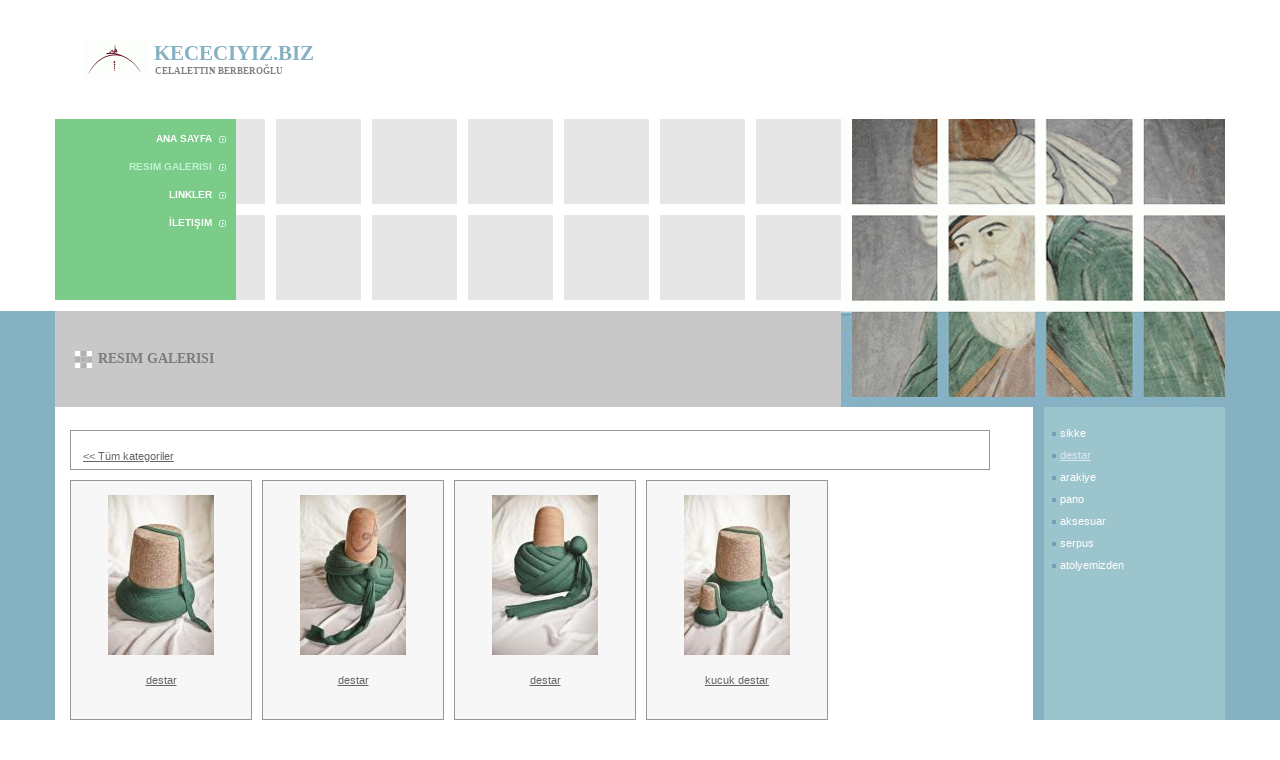

--- FILE ---
content_type: text/html; charset=UTF-8
request_url: http://www.kececiyiz.biz/fotograflar.php?view=thumbnailList&category=4
body_size: 13047
content:
<!DOCTYPE html PUBLIC "-//W3C//DTD HTML 4.01 Transitional//EN">
<html><head><meta http-equiv="Content-Type" content="text/html; charset=utf-8"><title>KECECIYIZ.BIZ - Resim Galerisi</title><meta name="DESCRIPTION" content=""><meta name="KEYWORDS" content="keçe, kece, yün, celallettin berberoglu, sikke, mevlana, konya"><meta name="GENERATOR" content="Parallels Plesk Sitebuilder 4.5.0"><link href="css/styles.css?template=vap-26&colorScheme=blue&header=&button=buttons1" rel="stylesheet" type="text/css"></head><body marginwidth="0" marginheight="0" leftmargin="0" topmargin="0" bottommargin="0" rightmargin="0"><table cellpadding="0" cellspacing="0" border="0" width="100%" height="100%" class="alltable"><tr bgcolor="#ffffff"><td width="55" height="119"><img src="images/spacer.gif?template=vap-26&colorScheme=blue&header=&button=buttons1" width="55" height="40"></td><td colspan="4" style="padding-left:28px;"><table cellpadding="0" cellspacing="0" border="0"><tr><td style="padding-right:8px;"><a href="./"><img src="images/logo/602499ddbec0e974998bc89fe90b2e51.jpg?template=vap-26&colorScheme=blue&header=&button=buttons1" border="0" alt=""></a></td><td><div class="mycompany">KECECIYIZ.BIZ</div><div class="slogan">Celalettin Berberoğlu</div></td></tr></table></td><td width="55"><img src="images/spacer.gif?template=vap-26&colorScheme=blue&header=&button=buttons1" width="55" height="40"></td></tr><tr bgcolor="#ffffff"><td height="181"></td><td width="100%" style="background:#ffffff url(images/menu_gr_bg.gif?template=vap-26&colorScheme=blue&header=&button=buttons1) bottom right;"><div style="width:277; height:0px;"><spacer></spacer></div><table cellpadding="0" cellspacing="0" border="0" width="181" height="100%" class="menu-bg"><tr><td valign="top" align="right" style="padding:6px;"><table cellpadding="0" cellspacing="0" border="0"><tr><td class="menuitem"><a href="anasayfa.php">Ana Sayfa</a></td><td class="menumark"><a href="anasayfa.php"><img src="images/mark.gif?template=vap-26&colorScheme=blue&header=&button=buttons1" width="18" height="13" border="0" alt=""></a></td></tr></table><table cellpadding="0" cellspacing="0" border="0"><tr><td class="menuitemactive"><a href="fotograflar.php">Resim Galerisi</a></td><td class="menumark"><a href="fotograflar.php"><img src="images/mark.gif?template=vap-26&colorScheme=blue&header=&button=buttons1" width="18" height="13" border="0" alt=""></a></td></tr></table><table cellpadding="0" cellspacing="0" border="0"><tr><td class="menuitem"><a href="linkler.php">Linkler</a></td><td class="menumark"><a href="linkler.php"><img src="images/mark.gif?template=vap-26&colorScheme=blue&header=&button=buttons1" width="18" height="13" border="0" alt=""></a></td></tr></table><table cellpadding="0" cellspacing="0" border="0"><tr><td class="menuitem"><a href="page7.php">İletişim</a></td><td class="menumark"><a href="page7.php"><img src="images/mark.gif?template=vap-26&colorScheme=blue&header=&button=buttons1" width="18" height="13" border="0" alt=""></a></td></tr></table></td></tr></table></td><td width="384" height="288" colspan="3" rowspan="3" align="right"><img src="images/top.jpg?template=vap-26&colorScheme=blue&header=&button=buttons1"></td><td></td></tr><tr bgcolor="#ffffff"><td height="11"></td><td width="100%"></td><td></td></tr><tr><td height="96"></td><td width="100%" class="pageheader" style="padding:0px 20px 0px 43px; background:#c8c8c8 url(images/pageheader.gif?template=vap-26&colorScheme=blue&header=&button=buttons1) left center no-repeat;">Resim Galerisi</td><td></td></tr><tr><td height="100%"></td><td width="100%" height="100%" colspan="4" valign="top"><table width="100%" height="100%" border="0" cellpadding="0" cellspacing="0"><tr><td width="100%" height="100%" valign="top" bgcolor="#ffffff" class="thatext" style="padding:20px 40px 20px 12px;"><table width="100%" height="100%" border="0" cellpadding="0" cellspacing="0"><tr><td width="100%" height="100%" valign="top" class="thatext"><style type="text/css">@import url(resources/css/styles.css);</style><style type="text/css">@import url(resources/css/styles_ext.css);</style><meta http-equiv="Content-Type" content="text/html; charset=utf-8"><meta http-equiv="Page-Exit" content="progid:DXImageTransform.Microsoft.Fade(duration=.5)"><table border="0" style="width:100%;">
<tr><td>
<table style="width:100%; margin-bottom:10px;" border="0" class="mod-item-body">
<tr><td style="padding: 5px 10px;"></td></tr>
<tr><td style="padding: 5px 10px;"><a href="fotograflar.php">							
					&lt;&lt; Tüm kategoriler</a></td></tr>
</table>
<div style="float: left; margin-right: 10px; margin-bottom: 10px; height:260px;"><table border="0" cellspacing="0" class="mod-comment-body" style="height:240px;">
<tr><td style="height:100%; padding:10px; text-align: center;"><a href="http://www.kececiyiz.biz/fotograflar.php?view=preview&amp;category=4&amp;image=12"><img border="0" src="data/storage/attachments/a9ab94510ec688dedb8762087ee0d649.jpg" alt="destar"></a></td></tr>
<tr><td style="padding: 5px 10px; vertical-align: middle; text-align: center;"><div style="padding: 0px; margin: 0px; overflow: hidden; height: 40px; width: 160px;"><a title="destar" class="mod-item-body-a" href="http://www.kececiyiz.biz/fotograflar.php?view=preview&amp;category=4&amp;image=12">destar</a></div></td></tr>
</table></div>
<div style="float: left; margin-right: 10px; margin-bottom: 10px; height:260px;"><table border="0" cellspacing="0" class="mod-comment-body" style="height:240px;">
<tr><td style="height:100%; padding:10px; text-align: center;"><a href="http://www.kececiyiz.biz/fotograflar.php?view=preview&amp;category=4&amp;image=13"><img border="0" src="data/storage/attachments/839e058a8334f545a37086ee065b8440.jpg" alt="destar"></a></td></tr>
<tr><td style="padding: 5px 10px; vertical-align: middle; text-align: center;"><div style="padding: 0px; margin: 0px; overflow: hidden; height: 40px; width: 160px;"><a title="destar" class="mod-item-body-a" href="http://www.kececiyiz.biz/fotograflar.php?view=preview&amp;category=4&amp;image=13">destar</a></div></td></tr>
</table></div>
<div style="float: left; margin-right: 10px; margin-bottom: 10px; height:260px;"><table border="0" cellspacing="0" class="mod-comment-body" style="height:240px;">
<tr><td style="height:100%; padding:10px; text-align: center;"><a href="http://www.kececiyiz.biz/fotograflar.php?view=preview&amp;category=4&amp;image=14"><img border="0" src="data/storage/attachments/a7ed1e8cbc7e8e9c1b93467e671dbbfe.jpg" alt="destar"></a></td></tr>
<tr><td style="padding: 5px 10px; vertical-align: middle; text-align: center;"><div style="padding: 0px; margin: 0px; overflow: hidden; height: 40px; width: 160px;"><a title="destar" class="mod-item-body-a" href="http://www.kececiyiz.biz/fotograflar.php?view=preview&amp;category=4&amp;image=14">destar</a></div></td></tr>
</table></div>
<div style="float: left; margin-right: 10px; margin-bottom: 10px; height:260px;"><table border="0" cellspacing="0" class="mod-comment-body" style="height:240px;">
<tr><td style="height:100%; padding:10px; text-align: center;"><a href="http://www.kececiyiz.biz/fotograflar.php?view=preview&amp;category=4&amp;image=11"><img border="0" src="data/storage/attachments/697925c05551d27ad4bd062c342ba15c.jpg" alt="kucuk destar"></a></td></tr>
<tr><td style="padding: 5px 10px; vertical-align: middle; text-align: center;"><div style="padding: 0px; margin: 0px; overflow: hidden; height: 40px; width: 160px;"><a title="kucuk destar" class="mod-item-body-a" href="http://www.kececiyiz.biz/fotograflar.php?view=preview&amp;category=4&amp;image=11">kucuk destar</a></div></td></tr>
</table></div>
</td></tr>
<tr><td><table class="mod-comment-body" style="width:100%;" border="0"><tr>
<td style="padding-left: 10px;">4 toplam öğe</td>
<td align="right" class="mod"></td>
</tr></table></td></tr>
</table>
</td></tr></table></td><td width="11" height="100%"><img src="images/spacer.gif?template=vap-26&colorScheme=blue&header=&button=buttons1" width="11" height="10"></td><td width="181" valign="top" class="bottom-bg1"><table border="0" cellspacing="0" cellpadding="0"><tr><td><img src="images/spacer.gif?template=vap-26&colorScheme=blue&header=&button=buttons1" width="181" height="10"></td></tr><tr><td valign="top" style="padding:5px 16px 5px 4px;"><!DOCTYPE html PUBLIC "-//W3C//DTD HTML 4.01 Transitional//EN">
<table cellpadding="0" cellspacing="0" border="0"><tr><td class="secondmenumark"><a href="http://www.kececiyiz.biz/fotograflar.php?view=thumbnailList&amp;category=3"><img src="images/2nd_mark_dark.gif?template=vap-26&colorScheme=blue&header=&button=buttons1" width="12" height="12" border="0" alt=""></a></td><td class="secondmenuitem"><a href="http://www.kececiyiz.biz/fotograflar.php?view=thumbnailList&amp;category=3">Sikke</a></td></tr></table><table cellpadding="0" cellspacing="0" border="0"><tr><td class="secondmenumark"><img src="images/2nd_mark_dark.gif?template=vap-26&colorScheme=blue&header=&button=buttons1" width="12" height="12" border="0" alt=""></td><td class="secondmenuitemactive">Destar</td></tr></table><table cellpadding="0" cellspacing="0" border="0"><tr><td class="secondmenumark"><a href="http://www.kececiyiz.biz/fotograflar.php?view=thumbnailList&amp;category=6"><img src="images/2nd_mark_dark.gif?template=vap-26&colorScheme=blue&header=&button=buttons1" width="12" height="12" border="0" alt=""></a></td><td class="secondmenuitem"><a href="http://www.kececiyiz.biz/fotograflar.php?view=thumbnailList&amp;category=6">Arakiye</a></td></tr></table><table cellpadding="0" cellspacing="0" border="0"><tr><td class="secondmenumark"><a href="http://www.kececiyiz.biz/fotograflar.php?view=thumbnailList&amp;category=7"><img src="images/2nd_mark_dark.gif?template=vap-26&colorScheme=blue&header=&button=buttons1" width="12" height="12" border="0" alt=""></a></td><td class="secondmenuitem"><a href="http://www.kececiyiz.biz/fotograflar.php?view=thumbnailList&amp;category=7">Pano</a></td></tr></table><table cellpadding="0" cellspacing="0" border="0"><tr><td class="secondmenumark"><a href="http://www.kececiyiz.biz/fotograflar.php?view=thumbnailList&amp;category=5"><img src="images/2nd_mark_dark.gif?template=vap-26&colorScheme=blue&header=&button=buttons1" width="12" height="12" border="0" alt=""></a></td><td class="secondmenuitem"><a href="http://www.kececiyiz.biz/fotograflar.php?view=thumbnailList&amp;category=5">Aksesuar</a></td></tr></table><table cellpadding="0" cellspacing="0" border="0"><tr><td class="secondmenumark"><a href="http://www.kececiyiz.biz/fotograflar.php?view=thumbnailList&amp;category=8"><img src="images/2nd_mark_dark.gif?template=vap-26&colorScheme=blue&header=&button=buttons1" width="12" height="12" border="0" alt=""></a></td><td class="secondmenuitem"><a href="http://www.kececiyiz.biz/fotograflar.php?view=thumbnailList&amp;category=8">Serpus</a></td></tr></table><table cellpadding="0" cellspacing="0" border="0"><tr><td class="secondmenumark"><a href="http://www.kececiyiz.biz/fotograflar.php?view=thumbnailList&amp;category=9"><img src="images/2nd_mark_dark.gif?template=vap-26&colorScheme=blue&header=&button=buttons1" width="12" height="12" border="0" alt=""></a></td><td class="secondmenuitem"><a href="http://www.kececiyiz.biz/fotograflar.php?view=thumbnailList&amp;category=9">Atolyemizden</a></td></tr></table>
</td></tr></table></td></tr></table></td><td></td></tr><tr><td height="10"></td><td colspan="4" height="10"><img src="images/spacer.gif?template=vap-26&colorScheme=blue&header=&button=buttons1" width="50" height="10"></td><td></td></tr><tr><td height="27"><img src="images/spacer.gif?template=vap-26&colorScheme=blue&header=&button=buttons1" width="55" height="27"></td><td colspan="4" class="bottom-bg" align="center" valign="top"><table cellpadding="0" cellspacing="0" border="0" height="27"><tr><td class="bottommenuitem"><a href="anasayfa.php" id="bmenu1">Ana Sayfa</a></td><td style="padding:0px 3px;"><img src="images/2nd_mark_light.gif?template=vap-26&colorScheme=blue&header=&button=buttons1" width="12" height="12" border="0" alt=""></td><td class="bottommenuitemactive"><a href="fotograflar.php" id="abmenu">Resim Galerisi</a></td><td style="padding:0px 3px;"><img src="images/2nd_mark_light.gif?template=vap-26&colorScheme=blue&header=&button=buttons1" width="12" height="12" border="0" alt=""></td><td class="bottommenuitem"><a href="linkler.php" id="bmenu3">Linkler</a></td><td style="padding:0px 3px;"><img src="images/2nd_mark_light.gif?template=vap-26&colorScheme=blue&header=&button=buttons1" width="12" height="12" border="0" alt=""></td><td class="bottommenuitem"><a href="page7.php" id="bmenu4">İletişim</a></td></tr></table></td><td></td></tr><tr><td height="40"><img src="images/spacer.gif?template=vap-26&colorScheme=blue&header=&button=buttons1" width="55" height="40"></td><td colspan="4" class="copy" align="center"><div style="width:661px; height:0px;"><spacer></spacer></div></td><td width="55"></td></tr></table></body></html>


--- FILE ---
content_type: text/css
request_url: http://www.kececiyiz.biz/css/styles.css?template=vap-26&colorScheme=blue&header=&button=buttons1
body_size: 2411
content:

.pageContent { font-size:8pt; color:#666666; font-family:tahoma, Arial; } 
.pageContent a { font-size:8pt; color:#666666; font-family:tahoma, Arial; } 


input, select, textarea { font-family:Tahoma,Arial; font-size:8pt; }
img { behavior:url('images/pngbehavior.htc'); }

/* p { text-align:justify; } */

/* top */

table.alltable { background-color:#86B1C3; }
table.menu-bg { background-color:#7bcb89; }
td.second-bg { background-color:#9EC1CF; }
td.bottom-bg { background-color:#ACCBD5; }
td.bottom-bg1 { background-color:#9CC4CC; }

td.menuitem { height:28px; color:#ffffff; font-weight:bold; font-family:tahoma,arial; font-size:10px; text-transform:uppercase; white-space: nowrap; }
td.menuitemactive { height:28px; color:#BEF7D2; font-weight:bold; font-family:tahoma,arial; font-size:10px; text-transform:uppercase; white-space: nowrap; }
td.menumark { padding-top:2px; }
td.menuitem a { text-decoration:none; color:#ffffff; }
td.menuitemactive a { text-decoration:none; color:#BEF7D2; }

div.mycompany { font-size:21px; color:#86B1C3; font-family:Gals, tahoma; font-weight:bold; text-transform:uppercase;}
div.slogan { font-size:7pt; color:#838383; font-family:Gals, tahoma; font-weight:bold; text-transform:uppercase; padding-left:1px; }

td.secondmenuitem { color:#ffffff; height:22px; font-family:tahoma,arial; font-size:8pt; text-transform:lowercase; }
td.secondmenuitemactive { color:#DBE8ED; height:22px; font-family:tahoma,arial; font-size:8pt; text-decoration:underline; text-transform:lowercase; }
td.secondmenuitem a { color:#ffffff; text-decoration:none; }
td.secondmenuitemactive a { color:#DBE8ED; }
td.secondmenumark { padding-top:2px; }

td.bottommenuitem { padding-bottom:1px; color:#ffffff; font-family:tahoma,arial; font-size:8pt; text-transform:lowercase; }
td.bottommenuitemactive { padding-bottom:1px; color:#DBE8ED; font-family:tahoma,arial; font-size:8pt; text-transform:lowercase; }
td.bottommenuitem a { color:#ffffff; text-decoration:none; }
td.bottommenuitemactive a { color:#DBE8ED; text-decoration:none; }

td.pageheader { color:#7D7D7D; font-size:14px; font-family:Gals, tahoma; font-weight:bold; text-transform:uppercase; }

td.thatext { font-family:tahoma,arial; font-size:8pt; color:#666666; }
td.thatext a { color:#666666; }

td.copy { vertical-align:top; padding:10px 0px 0px 0px; font-family:tahoma,arial; font-size:10px; color:#DBE8ED; }
td.copy a { color:#DBE8ED; }
